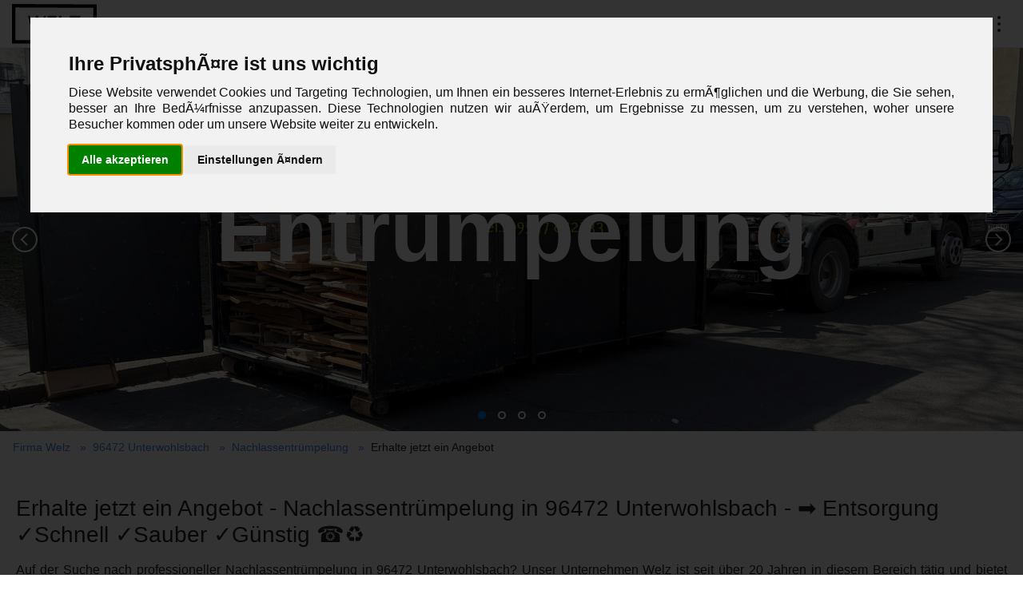

--- FILE ---
content_type: text/html
request_url: https://www.fa-welz.de/96472-unterwohlsbach/nachlassentruempelung
body_size: 10758
content:
<!doctype html><html lang="de"><head> <script>(function(w,d,s,l,i){w[l]=w[l]||[];w[l].push({'gtm.start': new Date().getTime(),event:'gtm.js'});var f=d.getElementsByTagName(s)[0], j=d.createElement(s),dl=l!='dataLayer'?'&l='+l:'';j.async=true;j.src= 'https://www.googletagmanager.com/gtm.js?id='+i+dl;f.parentNode.insertBefore(j,f); })(window,document,'script','dataLayer','GTM-T7FQPG9Z');</script>  <meta http-equiv="content-type" content="text/html; charset=utf-8"><meta name="viewport" content="width=device-width, initial-scale=1.0, maximum-scale=1.0, user-scalable=no, minimal-ui"><meta name="robots" content="INDEX,FOLLOW"><meta name="description" content="Auf der Suche nach professioneller Nachlassentrümpelung in 96472 Unterwohlsbach? Unser Unternehmen Welz ist seit über 20 Jahren in diesem Bereich tätig und bietet Ihnen eine umfassende Dienstleistung von der Planung bis zur besenreinen Übergabe. Wir schaffen Platz für Sie und übernehmen die Entrümpelung, Räumung und Entsorgung, sowie den Abbau und die Demontage von Möbeln, Gegenständen und Abfällen. Auch bei Renovierungs- und Reinigungsarbeiten können Sie auf unsere Erfahrung und Fachkompetenz vertrauen. Kontaktieren Sie uns für eine kostenlose Besichtigung und Beratung vor Ort."><meta name="author" content="Firma Welz"><meta name="publisher" content="Firma Welz"><meta name="copyright" content="Firma Welz"><meta name="expires" content=""><meta name="revisit-after" content="2 days"><title>Erhalte jetzt ein Angebot - Nachlassentrümpelung in 96472 Unterwohlsbach - ➡ Entsorgung ✓Schnell ✓Sauber ✓Günstig ☎♻</title><link rel="icon" type="image/png" href="/favicon.png"><meta name="mobile-web-app-capable" content="yes"><meta name="apple-mobile-web-app-title" content="yes"><meta name="keywords" content="Firma Welz,96472,Unterwohlsbach,Nachlassentrümpelung,Firma Welz, Angebot, Nachlassentruempelung, 96472 Unterwohlsbach, Preis-Leistungs-Verh&auml;ltnis, Qualit&auml;t, 1000, 25,beratung,entsorgung,entruempelung,kostenlose,besichtigung,sorgen,dafuer,gegenstaende,werden,recycling,professionelle,kellerraeumung,uebernehmen,komplette,muell,abtransport,bergabe,elektroschrott,sortierung,gegenstaenden,besenreine,kellers,dachbodens,planung,abmeldung,verwertung,verkauf,rechtsberatung,papier,daten,vernichtung,saubere,raeumung,aufbau,moebeln,schnelle,abbau"><meta name="author" content="Firma Welz"><meta name="robots" content="follow,index"><meta property="og:site_name" content="Doctawetu" ><meta property="og:title" content="Erhalte jetzt ein Angebot - Nachlassentrümpelung in 96472 Unterwohlsbach - ➡ Entsorgung ✓Schnell ✓Sauber ✓Günstig ☎♻" ><meta property="og:description" content="Auf der Suche nach professioneller Nachlassentrümpelung in 96472 Unterwohlsbach? Unser Unternehmen Welz ist seit über 20 Jahren in diesem Bereich tätig und bietet Ihnen eine umfassende Dienstleistung von der Planung bis zur besenreinen Übergabe. Wir schaffen Platz für Sie und übernehmen die Entrümpelung, Räumung und Entsorgung, sowie den Abbau und die Demontage von Möbeln, Gegenständen und Abfällen. Auch bei Renovierungs- und Reinigungsarbeiten können Sie auf unsere Erfahrung und Fachkompetenz vertrauen. Kontaktieren Sie uns für eine kostenlose Besichtigung und Beratung vor Ort." ><meta property="og:url" content="https://www.fa-welz.de" ><meta property="og:type" content="Website" ><meta property="og:image:secure_url" content="/favicon.png" ><meta property="og:image:type" content="image/jpeg"><meta property="og:image:width" content="300"><meta property="og:image:height" content="300"><meta property="og:local" content="de" ><meta name="twitter:card" content="summary" ><meta name="twitter:title" content="Erhalte jetzt ein Angebot - Nachlassentrümpelung in 96472 Unterwohlsbach - ➡ Entsorgung ✓Schnell ✓Sauber ✓Günstig ☎♻" ><meta name="twitter:description" content="Auf der Suche nach professioneller Nachlassentrümpelung in 96472 Unterwohlsbach? Unser Unternehmen Welz ist seit über 20 Jahren in diesem Bereich tätig und bietet Ihnen eine umfassende Dienstleistung von der Planung bis zur besenreinen Übergabe. Wir schaffen Platz für Sie und übernehmen die Entrümpelung, Räumung und Entsorgung, sowie den Abbau und die Demontage von Möbeln, Gegenständen und Abfällen. Auch bei Renovierungs- und Reinigungsarbeiten können Sie auf unsere Erfahrung und Fachkompetenz vertrauen. Kontaktieren Sie uns für eine kostenlose Besichtigung und Beratung vor Ort." ><meta name="twitter:url" content="https://www.fa-welz.de" ><meta name="twitter:image" content="/favicon.png" ><meta name="twitter:local" content="de" ><meta name="twitter:type" content="article" > <link rel="stylesheet" type="text/css" href="/public/css/ca02263595f2513b9285778ca9839ce8-bundle.css"></head><body itemscope itemtype="http://schema.org/WebPage"> <noscript><iframe src="https://www.googletagmanager.com/ns.html?id=GTM-T7FQPG9Z" height="0" width="0" style="display:none;visibility:hidden"></iframe></noscript>  <header class="okayNav-header" itemscope itemtype="http://schema.org/WPHeader"> <a class="okayNav-header__logo" href="/" title="Firma Welz"> <span class="logo"> <svg height="50px" viewBox="0 0 51.388176 24.143095" xmlns="http://www.w3.org/2000/svg"> <g transform="translate(134.90206,-123.9577)"> <g aria-label="Firma Welz" style="font-size:12.7px;fill='currentColor';line-height:1.25;font-family:'Lucida Sans';-inkscape-font-specification:'Lucida Sans';stroke-width:0.264583"/> <g transform="matrix(0.98824883,0,0,1,-0.98138613,0)"> <path style="fill-rule:evenodd;stroke-width:0.396605;fill='currentColor'" d="m -148.5386,-133.41386 h 2.10097 v 47.797882 h -2.10097 z m 21.79766,0 h 2.10098 v 47.797882 h -2.10098 z m 2.10097,47.79788 0.0108,2.101006 h -23.89863 l -0.0108,-2.101006 z m -0.0107,-49.8989 0.0107,2.10101 h -23.89863 l -0.0107,-2.10101 z m -16.17424,35.20966 h 1.0418 l 7.18786,4.988613 -0.0239,-4.681143 h 0.97359 l 0.032,6.262442 h -0.97359 l -7.18786,-4.988619 0.0255,4.988619 h -1.0418 z m -0.032,-6.2499 h 9.17774 l 0.007,1.31775 h -8.20415 l 0.0214,4.17915 h -0.97359 z m -0.0356,-6.96524 h 9.17774 l 0.0265,5.18942 h -0.97359 l -0.0198,-3.87167 h -2.94555 l 0.0166,3.24417 h -0.96118 l -0.0166,-3.24417 h -3.32383 l 0.0212,4.1415 h -0.97359 z m -0.0501,-9.78899 9.16552,-2.39076 0.006,1.26754 -7.23945,1.90133 7.25812,1.75071 0.006,1.26756 -7.14147,1.65659 7.16041,2.04565 0.005,1.07302 -9.19105,-2.60411 -0.007,-1.31148 7.06717,-1.63777 -7.0843,-1.71307 z" transform="matrix(0,-1,0.99998693,0.00511363,0,0)"/> </g> </g> </svg> </span> </a> <nav itemscope itemtype="http://schema.org/SiteNavigationElement" id="nav-main" class="okayNav"> <ul> <li> <a itemprop="url" href="/kontakt" title="Kontakt"><span itemprop="name">Kontakt</span></a> </li> <li> <a itemprop="url" href="/bewertungen" title="Unsere Bewertungen"><span itemprop="name">Unsere Bewertungen</span></a> </li> <li> <a itemprop="url" href="/dienstleistungen" title="Wähle eine Dienstleistung aus"><span itemprop="name">Wähle eine Dienstleistung aus</span></a> </li> <li> <a itemprop="url" href="/staedte" title="Wähle eine Stadt aus"><span itemprop="name">Wähle eine Stadt aus</span></a> </li> <li> <a itemprop="url" href="/angebot-in-30-sekunden" title="Angebot in 30 Sekunden"><span itemprop="name">Angebot in 30 Sekunden</span></a> </li> <li> <a itemprop="url" href="/galerie" title="Galerie"><span itemprop="name">Galerie</span></a> </li> <li> <a itemprop="url" href="/wie-laeuft-eine-entruempelung-ab" title="Wie läuft eine Entrümpelung ab?"><span itemprop="name">Wie läuft eine Entrümpelung ab?</span></a> </li> <li> <a itemprop="url" href="/wie-laufen-baggerarbeiten-ab" title="Wie laufen Baggerarbeiten ab?"><span itemprop="name">Wie laufen Baggerarbeiten ab?</span></a> </li> <li> <a itemprop="url" href="/10-gruende-warum-sie-uns-beauftragen-sollten" title="10 Gründe, warum Sie uns beauftragen sollten"><span itemprop="name">10 Gründe, warum Sie uns beauftragen sollten</span></a> </li> <li><a itemprop="url" href="/auth/login" title="Der Welz Song "><span itemprop="name">Anmelden</span></a></li> </ul> </nav> </header> <section id="banner"> <div class="slice-slider slice-banner-md slice-stage-stretch slice-arrows-hide-inactive" data-slice-slider="dragSlide:false;dragToSlide:true;speed:0;arrows;arrowsLayer:1;navClass:st-arrows-over st-dots-over;dots;dotsLayer:1;theme:circle;autoplay;loop;"> <div class="position-relative h-100 w-100"> <div data-slice-static="position:absolute;width:100%;height:100%;top:0;left:0;background:#eeeeee;opacity:0;" data-slice-animate="duration:500;opacity:1;" data-slice-show="duration:1000;class:animate__jackInTheBox;" data-slice-hide="delay:800;class:animate__zoomOut;"></div> <img class="lazy-load" src="/image/b/208/nachlassentruempelung-96472-unterwohlsbach-firma-welz.jpeg" alt="Nachlassentrümpelung 96472 Unterwohlsbach Firma Welz" data-slice-static="position:absolute;right:0;bottom:0;width:100%;min-height:100%;opacity:0;vertical-align: middle; object-fit:cover;object-position: center;" data-slice-static-620="width:40%;" data-slice-animate="duration:100;opacity:1;" data-slice-show="delay:100;class:animate__fadeInRight;" data-slice-hide="class:animate__fadeOutLeftBig;" loading="lazy" title="Nachlassentrümpelung 96472 Unterwohlsbach Firma Welz"> <div data-slice-static="position:absolute;top:55%;left:0;margin-top:-1em;width:100%;text-align:center;font-size:8.5vw;" data-slice-static-620="top:50%;" data-slice-static-760="font-size:5.5vw;" data-slice-static-1740="font-size:78px;"> <div data-slice-static="font-weight:900;color:#ffffff;line-height:150px;"> <span data-slice-static="opacity:0;display:inline-block;line-height:150px;" data-slice-animate="duration:1000;opacity:1;" data-slice-show="delay:1600;class:animate__bounceIn;" data-slice-hide="class:animate__rotateOutUpLeft;">Entrümpelung</span> </div> <div data-slice-static="font-weight:500;font-size:30%;color:#ffffff;"> <span data-slice-static="opacity:0;display:inline-block;" data-slice-animate="duration:1000;opacity:1;" data-slice-show="delay:2600;class:animate__fadeInUp;" data-slice-hide="class:animate__rotateOutUpLeft;">Effiziente Beseitigung von Unrat aus Keller, Dachboden oder Gewerberäumen.</span> </div> </div> </div> <div class="position-relative h-100 w-100"> <div data-slice-static="position:absolute;width:100%;height:100%;top:0;left:0;background:#eeeeee;opacity:0;" data-slice-animate="duration:500;opacity:1;" data-slice-show="duration:1000;class:animate__jackInTheBox;" data-slice-hide="delay:800;class:animate__zoomOut;"></div> <img class="lazy-load" src="/image/b/210/nachlassentruempelung-96472-unterwohlsbach-firma-welz.jpeg" alt="Nachlassentrümpelung 96472 Unterwohlsbach Firma Welz" data-slice-static="position:absolute;right:0;bottom:0;width:100%;min-height:100%;opacity:0;vertical-align: middle; object-fit:cover;object-position: center;" data-slice-static-620="width:40%;" data-slice-animate="duration:100;opacity:1;" data-slice-show="delay:100;class:animate__fadeInRight;" data-slice-hide="class:animate__fadeOutLeftBig;" loading="lazy" title="Nachlassentrümpelung 96472 Unterwohlsbach Firma Welz"> <div data-slice-static="position:absolute;top:55%;left:0;margin-top:-1em;width:100%;text-align:center;font-size:8.5vw;" data-slice-static-620="top:50%;" data-slice-static-760="font-size:5.5vw;" data-slice-static-1740="font-size:78px;"> <div data-slice-static="font-weight:900;color:#ffffff;line-height:150px;"> <span data-slice-static="opacity:0;display:inline-block;line-height:150px;" data-slice-animate="duration:1000;opacity:1;" data-slice-show="delay:1600;class:animate__bounceIn;" data-slice-hide="class:animate__rotateOutUpLeft;">Haushaltsauflösung</span> </div> <div data-slice-static="font-weight:500;font-size:30%;color:#ffffff;"> <span data-slice-static="opacity:0;display:inline-block;" data-slice-animate="duration:1000;opacity:1;" data-slice-show="delay:2600;class:animate__fadeInUp;" data-slice-hide="class:animate__rotateOutUpLeft;">Gründliche Räumung und Reinigung von Immobilien bei Haushaltsauflösungen.</span> </div> </div> </div> <div class="position-relative h-100 w-100"> <div data-slice-static="position:absolute;width:100%;height:100%;top:0;left:0;background:#eeeeee;opacity:0;" data-slice-animate="duration:500;opacity:1;" data-slice-show="duration:1000;class:animate__jackInTheBox;" data-slice-hide="delay:800;class:animate__zoomOut;"></div> <img class="lazy-load" src="/image/b/195/nachlassentruempelung-96472-unterwohlsbach-firma-welz.jpg" alt="Nachlassentrümpelung 96472 Unterwohlsbach Firma Welz" data-slice-static="position:absolute;right:0;bottom:0;width:100%;min-height:100%;opacity:0;vertical-align: middle; object-fit:cover;object-position: center;" data-slice-static-620="width:40%;" data-slice-animate="duration:100;opacity:1;" data-slice-show="delay:100;class:animate__fadeInRight;" data-slice-hide="class:animate__fadeOutLeftBig;" loading="lazy" title="Nachlassentrümpelung 96472 Unterwohlsbach Firma Welz"> <div data-slice-static="position:absolute;top:55%;left:0;margin-top:-1em;width:100%;text-align:center;font-size:8.5vw;" data-slice-static-620="top:50%;" data-slice-static-760="font-size:5.5vw;" data-slice-static-1740="font-size:78px;"> <div data-slice-static="font-weight:900;color:#ffffff;line-height:150px;"> <span data-slice-static="opacity:0;display:inline-block;line-height:150px;" data-slice-animate="duration:1000;opacity:1;" data-slice-show="delay:1600;class:animate__bounceIn;" data-slice-hide="class:animate__rotateOutUpLeft;">Firmenauflösung</span> </div> <div data-slice-static="font-weight:500;font-size:30%;color:#ffffff;"> <span data-slice-static="opacity:0;display:inline-block;" data-slice-animate="duration:1000;opacity:1;" data-slice-show="delay:2600;class:animate__fadeInUp;" data-slice-hide="class:animate__rotateOutUpLeft;">Umfangreiche Dienstleistungen bei der Auflösung von Unternehmen.</span> </div> </div> </div> <div class="position-relative h-100 w-100"> <div data-slice-static="position:absolute;width:100%;height:100%;top:0;left:0;background:#eeeeee;opacity:0;" data-slice-animate="duration:500;opacity:1;" data-slice-show="duration:1000;class:animate__jackInTheBox;" data-slice-hide="delay:800;class:animate__zoomOut;"></div> <img class="lazy-load" src="/image/b/197/nachlassentruempelung-96472-unterwohlsbach-firma-welz.jpg" alt="Nachlassentrümpelung 96472 Unterwohlsbach Firma Welz" data-slice-static="position:absolute;right:0;bottom:0;width:100%;min-height:100%;opacity:0;vertical-align: middle; object-fit:cover;object-position: center;" data-slice-static-620="width:40%;" data-slice-animate="duration:100;opacity:1;" data-slice-show="delay:100;class:animate__fadeInRight;" data-slice-hide="class:animate__fadeOutLeftBig;" loading="lazy" title="Nachlassentrümpelung 96472 Unterwohlsbach Firma Welz"> <div data-slice-static="position:absolute;top:55%;left:0;margin-top:-1em;width:100%;text-align:center;font-size:8.5vw;" data-slice-static-620="top:50%;" data-slice-static-760="font-size:5.5vw;" data-slice-static-1740="font-size:78px;"> <div data-slice-static="font-weight:900;color:#ffffff;line-height:150px;"> <span data-slice-static="opacity:0;display:inline-block;line-height:150px;" data-slice-animate="duration:1000;opacity:1;" data-slice-show="delay:1600;class:animate__bounceIn;" data-slice-hide="class:animate__rotateOutUpLeft;">Garagen Entrümpelung</span> </div> <div data-slice-static="font-weight:500;font-size:30%;color:#ffffff;"> <span data-slice-static="opacity:0;display:inline-block;" data-slice-animate="duration:1000;opacity:1;" data-slice-show="delay:2600;class:animate__fadeInUp;" data-slice-hide="class:animate__rotateOutUpLeft;">Gründliche Entrümpelung und Reinigung von Garagen.</span> </div> </div> </div> </div> </section> <section id="breadcrumb"> <ul itemscope itemtype="http://schema.org/BreadcrumbList"> <li itemprop="itemListElement" itemscope itemtype="http://schema.org/ListItem"><a itemprop="item" href="/" title="Firma Welz"><span itemprop="name">Firma Welz</span></a> <meta itemprop="position" content="0"> </li> <li itemprop="itemListElement" itemscope itemtype="http://schema.org/ListItem"><a itemprop="item" href="/96472-unterwohlsbach" title="96472 Unterwohlsbach"><span itemprop="name">96472 Unterwohlsbach</span></a> <meta itemprop="position" content="1"> </li> <li itemprop="itemListElement" itemscope itemtype="http://schema.org/ListItem"><a itemprop="item" href="/nachlassentruempelung" title="Nachlassentrümpelung"><span itemprop="name">Nachlassentrümpelung</span></a> <meta itemprop="position" content="2"> </li> <li itemprop="itemListElement" itemscope itemtype="http://schema.org/ListItem"><span itemprop="name">Erhalte jetzt ein Angebot</span> <meta itemprop="position" content="3"> </li> </ul> </section> <main itemscope itemprop="mainContentOfPage"> <section> <div class="inner"> <h1>Erhalte jetzt ein Angebot - Nachlassentrümpelung in 96472 Unterwohlsbach - ➡ Entsorgung ✓Schnell ✓Sauber ✓Günstig ☎♻</h1> <p>Auf der Suche nach professioneller Nachlassentrümpelung in 96472 Unterwohlsbach? Unser Unternehmen Welz ist seit über 20 Jahren in diesem Bereich tätig und bietet Ihnen eine umfassende Dienstleistung von der Planung bis zur besenreinen Übergabe. Wir schaffen Platz für Sie und übernehmen die Entrümpelung, Räumung und Entsorgung, sowie den Abbau und die Demontage von Möbeln, Gegenständen und Abfällen. Auch bei Renovierungs- und Reinigungsarbeiten können Sie auf unsere Erfahrung und Fachkompetenz vertrauen. Kontaktieren Sie uns für eine kostenlose Besichtigung und Beratung vor Ort.</p> <div class="grid l5"> <div class="item" style="font-size: 24px; text-align: center; white-space: nowrap; line-height: 36px;"><i class="fas fa-envelope"></i> <a href="mailto:info@fa-welz.de <<< BITTE KONTAKTFORMULAR VERWENDEN ! " title="info@fa-welz.de <<< BITTE KONTAKTFORMULAR VERWENDEN ! ">info@fa-welz.de <<< BITTE KONTAKTFORMULAR VERWENDEN ! </a></div> <div class="item" style="font-size: 24px; text-align: center; white-space: nowrap; line-height: 36px;"><i class="fas fa-phone"></i> <a href="tel:09547872733" title="09547 872733">09547 872733</a></div> <div class="item" style="font-size: 18px; text-align: center; line-height: 18px;"><i class="fas fa-store"></i> Von 08 - 22 Uhr heute geöffnet</div> <div class="item" style="font-size: 18px; text-align: center; line-height: 18px;"><i class="fas fa-map-marker-alt"></i> <a target="_blank" href="https://goo.gl/maps/prWzEKBuYArXBNQk8" title="Marktplatz 11, 96179 Rattelsdorf">Marktplatz 11, 96179 Rattelsdorf</a></div> <div class="item" style="font-size: 18px; text-align: center; white-space: nowrap; line-height: 36px;"><a class="button" style="background: #ff7200!important;" href="/angebot-in-30-sekunden" title="Angebot in 30 Sekunden"><i class="fas fa-arrow-right"></i> Angebot einholen</a></div> </div> </div></section> <section class="text"> <div class="inner"> <div class="grid l3"><div class="item"><img alt="Nachlassentrümpelung 96472 Unterwohlsbach Firma Welz" src="/image/s/136/nachlassentruempelung-96472-unterwohlsbach-firma-welz.jpeg" title="Nachlassentrümpelung 96472 Unterwohlsbach Firma Welz" class="lazy-load" loading="lazy"><h3 style="text-align: center;"><strong>Allumfassende Nachlassentrümpelung in 96472 Unterwohlsbach</strong></h3><br>Wir sind Ihr zuverlässiger Ansprechpartner in 96472 Unterwohlsbach wenn es darum geht, eine Nachlassentrümpelung durchzuführen. Von der Planung über die Räumung bis hin zur Entsorgung übernehmen wir sämtliche Schritte.<ul><li>Besichtigung und Beratung vor Ort</li><li>Entrümpelung von privaten und gewerblichen Räumen</li><li>Entsorgung von Müll, Sperrgut, Elektroschrott und mehr</li><li>Reinigung von Räumen und fachgerechte Übergabe</li></ul></div><div class="item"><img alt="Nachlassentrümpelung 96472 Unterwohlsbach Firma Welz" src="/image/s/64/nachlassentruempelung-96472-unterwohlsbach-firma-welz.jpeg" title="Nachlassentrümpelung 96472 Unterwohlsbach Firma Welz" class="lazy-load" loading="lazy"><h3 style="text-align: center;"><strong>Rückbau und Demontage in 96472 Unterwohlsbach</strong></h3><br>Bei einer Nachlassentrümpelung fallen oft Rückbauarbeiten an. Wir übernehmen das Demontieren von Möbeln, Einrichtungsgegenständen und weiteren Elementen, um Platz zu schaffen und eine umweltgerechte Entsorgung zu gewährleisten.<ul><li>Abbau von Einbauküchen und Sanitäranlagen</li><li>Demontage von Lampen, Teppichböden und Fliesen</li><li>Fachgerechte Entsorgung von Materialien aller Art</li></ul></div><div class="item"><img alt="Nachlassentrümpelung 96472 Unterwohlsbach Firma Welz" src="/image/s/134/nachlassentruempelung-96472-unterwohlsbach-firma-welz.jpeg" title="Nachlassentrümpelung 96472 Unterwohlsbach Firma Welz" class="lazy-load" loading="lazy"><h3 style="text-align: center;"><strong>Komplettservice: Renovierung und Reinigung in 96472 Unterwohlsbach</strong></h3><br>Eine Nachlassentrümpelung bedeutet oft auch das Entfernen von Tapeten, das Verschließen von Bohrlöchern und weitere Renovierungsarbeiten. Unser Service in 96472 Unterwohlsbach umfasst auch diese Arbeiten sowie eine gründliche Reinigung der betroffenen Räumlichkeiten.<ul><li>Entkernung von Wänden und Böden</li><li>Einbau von neuen Sanitäranlagen und Küchen</li><li>Aufbereitung von Böden und Wänden durch Malerarbeiten</li><li>Grundreinigung und Desinfektion bei Bedarf</li></ul></div></div> </div> </section> <section class="offer"> <div class="inner"> <form action="/user/request/cost/send" method="post"> <div class="form white"> <div class="header"> <h2>Angebot in 30 Sekunden</h2><br> </div> <div class="content"> <b>Worum geht es?</b> <br> <select name="subject" style="background-color: #f9f9f9; border: 1px solid #ccc; padding: 10px; width: 100%; box-sizing: border-box; border-radius: 4px; font-size: 16px;"> <option>Haus oder Wohnungsauflösung</option> <option>Baudienstleistung</option> <option>Ankauf</option> <option>Sontiges</option> </select><br><br> <table class="contact"> <tr> <td> <b>Vor- und Nachname</b> <br> <input type="text" name="name" maxlength="128" required style="background-color: #f9f9f9; border: 1px solid #ccc; padding: 10px; width: 100%; box-sizing: border-box; border-radius: 4px; font-size: 16px;"> </td> <td> <b>Straße und Nr.</b> <br> <input type="text" name="adress" maxlength="128" required style="background-color: #f9f9f9; border: 1px solid #ccc; padding: 10px; width: 100%; box-sizing: border-box; border-radius: 4px; font-size: 16px;"> </td> </tr> <tr> <td> <b>PLZ</b> <br> <input type="text" name="postcode" maxlength="5" required style="background-color: #f9f9f9; border: 1px solid #ccc; padding: 10px; width: 100%; box-sizing: border-box; border-radius: 4px; font-size: 16px;"> </td> <td> <b>Ort</b> <br> <input type="text" name="city" maxlength="64" required style="background-color: #f9f9f9; border: 1px solid #ccc; padding: 10px; width: 100%; box-sizing: border-box; border-radius: 4px; font-size: 16px;"> </td> </tr> <tr> <td> <b>Telefonnummer</b> <br> <input type="text" name="phone" maxlength="32" required style="background-color: #f9f9f9; border: 1px solid #ccc; padding: 10px; width: 100%; box-sizing: border-box; border-radius: 4px; font-size: 16px;"> </td> <td> <b>E-Mail-Adresse</b> <br> <input type="email" name="email" maxlength="128" required style="background-color: #f9f9f9; border: 1px solid #ccc; padding: 10px; width: 100%; box-sizing: border-box; border-radius: 4px; font-size: 16px;" onfocus="this.style.backgroundColor='#f9f9f9';"> </td> </tr> </table> <b>Zusätzliche Anmerkungen</b> <textarea rows="5" name="message" placeholder="Ihre zusätzlichen Anmerkungen..." maxlength="1040" style="background-color: #f9f9f9; border: 1px solid #ccc; padding: 10px; width: 100%; box-sizing: border-box; border-radius: 4px; font-size: 16px;"></textarea><br>  <div class="captcha-container"> <b>Sicherheitscode:</b> <span class="captcha-box">8038</span> <span class="captcha-hint">- Geben Sie den 4-stelligen Code ins untere Feld ein.</span> </div> <input type="text" name="captcha_code" maxlength="4" required style="background-color: #f9f9f9; border: 1px solid #ccc; padding: 10px; width: 100px; box-sizing: border-box; border-radius: 4px; font-size: 16px; text-align: center;"> </div> <div class="footer"> <span class="muted">Mit Klick auf "Jetzt Ihr Angebot ermitteln" stimmen Sie der <a href="/privacy" title="Datenschutzerklärung">Datenschutzerklärung</a> und den <a href="/terms" title="AGB">AGB</a> zu.</span> <br> <span class="success">✔ Ihre Anfrage ist kostenlos und unverbindlich</span> <br><br> <input type="submit" value="Jetzt Ihr Angebot ermitteln" style="padding: 10px 20px; font-size: 18px; background-color: #007bff; color: white; border: none; border-radius: 5px; cursor: pointer;"> </div> </div> </form> </div></section> <section class="text"> <div class="inner"> <h2 class="decorated"><span>Entrümpelung von Wohnräumen</span></h2> <div class="grid l3"><div class="item"><img alt="Nachlassentrümpelung 96472 Unterwohlsbach Firma Welz" src="/image/s/119/nachlassentruempelung-96472-unterwohlsbach-firma-welz.jpeg" title="Nachlassentrümpelung 96472 Unterwohlsbach Firma Welz" class="lazy-load" loading="lazy"><br><h3 style="text-align: center;"><strong>Kostenlose Besichtigung und Beratung</strong></h3><br><p>Wir bieten unseren Kunden eine kostenlose Besichtigung und Beratung an, um eine maßgeschneiderte Lösung für ihre Entrümpelungsbedürfnisse zu finden.</p><ul><li>Individuelle Planung und Strategie</li><li>Fachmännische Beratung und Tipps</li><li>Transparente und faire Preisgestaltung</li></ul></div><div class="item"><img alt="Nachlassentrümpelung 96472 Unterwohlsbach Firma Welz" src="/image/s/145/nachlassentruempelung-96472-unterwohlsbach-firma-welz.jpeg" title="Nachlassentrümpelung 96472 Unterwohlsbach Firma Welz" class="lazy-load" loading="lazy"><br><h3 style="text-align: center;"><strong>Nachhaltige Entsorgung</strong></h3><br><p>Wir legen großen Wert auf eine umweltfreundliche Entsorgung und sorgen dafür, dass alle Gegenstände und Materialien sachgemäß recycelt oder entsorgt werden.</p><ul><li>Fachgerechte Trennung und Sortierung</li><li>Umweltschonendes Recycling und Entsorgung</li><li>Nachhaltiger Umgang mit Ressourcen</li></ul></div><div class="item"><img alt="Nachlassentrümpelung 96472 Unterwohlsbach Firma Welz" src="/image/s/79/nachlassentruempelung-96472-unterwohlsbach-firma-welz.jpeg" title="Nachlassentrümpelung 96472 Unterwohlsbach Firma Welz" class="lazy-load" loading="lazy"><br><h3 style="text-align: center;"><strong>Entrümpelung und Recycling</strong></h3><br><p>Wir übernehmen die professionelle Entrümpelung von Wohnräumen und sorgen dafür, dass alle noch brauchbaren Gegenstände und Möbel einem lokalen Recyclingprogramm zugeführt werden.</p><ul><li>Schnelle und effektive Entrümpelung</li><li>Professionelle Demontage und Rückbau</li><li>Nachhaltiges und soziales Engagement</li></ul></div></div> </div> </section> <section class="faq"> <div class="inner"> <h2 class="decorated"><span>Häufige Kundenfragen</span></h2> <div class="grid l2"> <div class="item container"> <div class="faq-c"> <div class="faq-q"><span class="faq-t">+</span>Warum sollte ich eine Entrümpelung in Auftrag geben? </div> <div class="faq-a"><p><p>Eine Entr&uuml;mpelung schafft Platz und Ordnung und erh&ouml;ht die Wohnqualit&auml;t.</p></p></div> </div> </div> <div class="item container"> <div class="faq-c"> <div class="faq-q"><span class="faq-t">+</span>Wie lange dauert eine Entrümpelung? </div> <div class="faq-a"><p><p>Die Dauer einer Entr&uuml;mpelung ist von verschiedenen Faktoren abh&auml;ngig wie z.B. Gr&ouml;&szlig;e des Objekts, Art des M&uuml;lls und Umfang der Arbeiten.</p></p></div> </div> </div> <div class="item container"> <div class="faq-c"> <div class="faq-q"><span class="faq-t">+</span>In welchen Räumen ist eine Entrümpelung möglich? </div> <div class="faq-a"><p><p>Eine Entr&uuml;mpelung ist in allen Wohnr&auml;umen wie z.B. Wohnzimmer, Schlafzimmer, K&uuml;che sowie in Kellern, Dachb&ouml;den und Garagen m&ouml;glich.</p></p></div> </div> </div> <div class="item container"> <div class="faq-c"> <div class="faq-q"><span class="faq-t">+</span>Müssen alle Gegenstände bei einer Entrümpelung entsorgt werden? </div> <div class="faq-a"><p><p>Nein, nicht alle Gegenst&auml;nde m&uuml;ssen entsorgt werden. Es k&ouml;nnen auch wertvolle oder sentimentale Gegenst&auml;nde auf Wunsch aufbewahrt oder an gemeinn&uuml;tzige Organisationen gespendet werden.</p></p></div> </div> </div> <div class="item container"> <div class="faq-c"> <div class="faq-q"><span class="faq-t">+</span>Welche Kosten kommen bei einer Entrümpelung auf mich zu? </div> <div class="faq-a"><p><p>Die Kosten f&uuml;r eine Entr&uuml;mpelung sind individuell und h&auml;ngen von verschiedenen Faktoren wie der Gr&ouml;&szlig;e des Objekts, der Menge des M&uuml;lls und dem Umfang der Arbeiten ab.</p></p></div> </div> </div> <div class="item container"> <div class="faq-c"> <div class="faq-q"><span class="faq-t">+</span>Wie erfolgt die Entsorgung des Mülls? </div> <div class="faq-a"><p><p>Die Entsorgung des M&uuml;lls erfolgt fachgerecht und umweltfreundlich. Wir trennen und sortieren den M&uuml;ll nach Materialien und entsorgen ihn entsprechend.</p></p></div> </div> </div> <div class="item container"> <div class="faq-c"> <div class="faq-q"><span class="faq-t">+</span>Muss ich bei der Entrümpelung anwesend sein? </div> <div class="faq-a"><p><p>Nein, Sie m&uuml;ssen bei der Entr&uuml;mpelung nicht anwesend sein. Wir k&ouml;nnen die Arbeiten auch in Ihrer Abwesenheit durchf&uuml;hren.</p></p></div> </div> </div> <div class="item container"> <div class="faq-c"> <div class="faq-q"><span class="faq-t">+</span>Bieten Sie auch eine Reinigung nach der Entrümpelung an? </div> <div class="faq-a"><p><p>Ja, wir bieten auch eine Reinigung nach der Entr&uuml;mpelung an. So hinterlassen wir Ihre R&auml;umlichkeiten sauber und ordentlich.</p></p></div> </div> </div> <div class="item container"> <div class="faq-c"> <div class="faq-q"><span class="faq-t">+</span>Sind Sie auch am Wochenende oder Feiertagen für eine Entrümpelung verfügbar? </div> <div class="faq-a"><p><p>Ja, wir sind auch am Wochenende und an Feiertagen f&uuml;r eine Entr&uuml;mpelung verf&uuml;gbar.</p></p></div> </div> </div> <div class="item container"> <div class="faq-c"> <div class="faq-q"><span class="faq-t">+</span>Wie kann ich eine Entrümpelung bei Ihnen beauftragen? </div> <div class="faq-a"><p><p>Sie k&ouml;nnen uns telefonisch oder per E-Mail kontaktieren und ein unverbindliches Angebot f&uuml;r Ihre Entr&uuml;mpelung anfordern.</p></p></div> </div> </div> </div> </div></section> <section class="text"> <div class="inner"> <h2 class="decorated"><span>Räumung von Dachböden und Kellern</span></h2> <div class="grid l3"><div class="item"><img alt="Nachlassentrümpelung 96472 Unterwohlsbach Firma Welz" src="/image/s/109/nachlassentruempelung-96472-unterwohlsbach-firma-welz.jpeg" title="Nachlassentrümpelung 96472 Unterwohlsbach Firma Welz" class="lazy-load" loading="lazy"><br><h3 style="text-align: center;"><strong>Kellerräumung &amp; Entsorgung</strong></h3><br><p>Wir übernehmen die komplette Kellerräumung und entsorgen unbrauchbare Gegenstände, Elektroschrott oder Müll fachgerecht.</p><ul><li>Kostenlose Besichtigung &amp; Beratung</li><li>Sortierung &amp; Abtransport von Gegenständen</li><li>Recycling von Elektroschrott &amp; Müll</li><li>Besenreine Übergabe des Kellers</li></ul></div><div class="item"><img alt="Nachlassentrümpelung 96472 Unterwohlsbach Firma Welz" src="/image/s/86/nachlassentruempelung-96472-unterwohlsbach-firma-welz.jpeg" title="Nachlassentrümpelung 96472 Unterwohlsbach Firma Welz" class="lazy-load" loading="lazy"><br><h3 style="text-align: center;"><strong>Entrümpelung von Dachböden</strong></h3><br><p>Mit uns wird die Entrümpelung des Dachbodens schnell, einfach und stressfrei. Wir übernehmen die komplette Planung und Durchführung.</p><ul><li>Kostenlose Besichtigung &amp; Beratung</li><li>Sicherung &amp; Abtransport von Wertgegenständen</li><li>Sortierung &amp; Entsorgung von unbrauchbaren Gegenständen</li><li>Besenreine Übergabe des Dachbodens</li></ul></div><div class="item"><img alt="Nachlassentrümpelung 96472 Unterwohlsbach Firma Welz" src="/image/s/85/nachlassentruempelung-96472-unterwohlsbach-firma-welz.jpeg" title="Nachlassentrümpelung 96472 Unterwohlsbach Firma Welz" class="lazy-load" loading="lazy"><br><h3 style="text-align: center;"><strong>Komplette Kellerräumung</strong></h3><br><p>Wir übernehmen die Kellerräumung von A bis Z. Von der Planung bis zur besenreinen Übergabe des Kellers an unsere Kunden.</p><ul><li>Kostenlose Besichtigung &amp; Beratung</li><li>Schalldämmung von Lüftungsanlagen</li><li>Abtransport von Sperrmüll &amp; Müll</li><li>Ersatz von defekten Kellerregalen</li></ul></div></div> </div> </section> <section class="gallery"> <div class="inner"> <h2 class="decorated"><span>Haushaltsauflösung</span></h2> <div class="owl-carousel owl-theme"> <div class="gallery item"> <a href="/image/s/93/nachlassentruempelung-96472-unterwohlsbach-haushaltsaufloesung-firma-welz.jpeg" title="image-93" target="_blank"><img class="image lazy-load" src="/image/s/93/nachlassentruempelung-96472-unterwohlsbach-haushaltsaufloesung-firma-welz.jpeg" alt="Nachlassentrümpelung 96472 Unterwohlsbach Haushaltsauflösung Firma Welz" title="Nachlassentrümpelung 96472 Unterwohlsbach Haushaltsauflösung Firma Welz" loading="lazy"></a> </div> <div class="gallery item"> <a href="/image/s/91/nachlassentruempelung-96472-unterwohlsbach-haushaltsaufloesung-firma-welz.jpeg" title="image-91" target="_blank"><img class="image lazy-load" src="/image/s/91/nachlassentruempelung-96472-unterwohlsbach-haushaltsaufloesung-firma-welz.jpeg" alt="Nachlassentrümpelung 96472 Unterwohlsbach Haushaltsauflösung Firma Welz" title="Nachlassentrümpelung 96472 Unterwohlsbach Haushaltsauflösung Firma Welz" loading="lazy"></a> </div> <div class="gallery item"> <a href="/image/s/78/nachlassentruempelung-96472-unterwohlsbach-haushaltsaufloesung-firma-welz.jpeg" title="image-78" target="_blank"><img class="image lazy-load" src="/image/s/78/nachlassentruempelung-96472-unterwohlsbach-haushaltsaufloesung-firma-welz.jpeg" alt="Nachlassentrümpelung 96472 Unterwohlsbach Haushaltsauflösung Firma Welz" title="Nachlassentrümpelung 96472 Unterwohlsbach Haushaltsauflösung Firma Welz" loading="lazy"></a> </div> <div class="gallery item"> <a href="/image/s/87/nachlassentruempelung-96472-unterwohlsbach-haushaltsaufloesung-firma-welz.jpeg" title="image-87" target="_blank"><img class="image lazy-load" src="/image/s/87/nachlassentruempelung-96472-unterwohlsbach-haushaltsaufloesung-firma-welz.jpeg" alt="Nachlassentrümpelung 96472 Unterwohlsbach Haushaltsauflösung Firma Welz" title="Nachlassentrümpelung 96472 Unterwohlsbach Haushaltsauflösung Firma Welz" loading="lazy"></a> </div> <div class="gallery item"> <a href="/image/s/70/nachlassentruempelung-96472-unterwohlsbach-haushaltsaufloesung-firma-welz.jpeg" title="image-70" target="_blank"><img class="image lazy-load" src="/image/s/70/nachlassentruempelung-96472-unterwohlsbach-haushaltsaufloesung-firma-welz.jpeg" alt="Nachlassentrümpelung 96472 Unterwohlsbach Haushaltsauflösung Firma Welz" title="Nachlassentrümpelung 96472 Unterwohlsbach Haushaltsauflösung Firma Welz" loading="lazy"></a> </div> <div class="gallery item"> <a href="/image/s/84/nachlassentruempelung-96472-unterwohlsbach-haushaltsaufloesung-firma-welz.jpeg" title="image-84" target="_blank"><img class="image lazy-load" src="/image/s/84/nachlassentruempelung-96472-unterwohlsbach-haushaltsaufloesung-firma-welz.jpeg" alt="Nachlassentrümpelung 96472 Unterwohlsbach Haushaltsauflösung Firma Welz" title="Nachlassentrümpelung 96472 Unterwohlsbach Haushaltsauflösung Firma Welz" loading="lazy"></a> </div> <div class="gallery item"> <a href="/image/s/47/nachlassentruempelung-96472-unterwohlsbach-haushaltsaufloesung-firma-welz.jpeg" title="image-47" target="_blank"><img class="image lazy-load" src="/image/s/47/nachlassentruempelung-96472-unterwohlsbach-haushaltsaufloesung-firma-welz.jpeg" alt="Nachlassentrümpelung 96472 Unterwohlsbach Haushaltsauflösung Firma Welz" title="Nachlassentrümpelung 96472 Unterwohlsbach Haushaltsauflösung Firma Welz" loading="lazy"></a> </div> <div class="gallery item"> <a href="/image/s/58/nachlassentruempelung-96472-unterwohlsbach-haushaltsaufloesung-firma-welz.jpeg" title="image-58" target="_blank"><img class="image lazy-load" src="/image/s/58/nachlassentruempelung-96472-unterwohlsbach-haushaltsaufloesung-firma-welz.jpeg" alt="Nachlassentrümpelung 96472 Unterwohlsbach Haushaltsauflösung Firma Welz" title="Nachlassentrümpelung 96472 Unterwohlsbach Haushaltsauflösung Firma Welz" loading="lazy"></a> </div> <div class="gallery item"> <a href="/image/s/75/nachlassentruempelung-96472-unterwohlsbach-haushaltsaufloesung-firma-welz.jpeg" title="image-75" target="_blank"><img class="image lazy-load" src="/image/s/75/nachlassentruempelung-96472-unterwohlsbach-haushaltsaufloesung-firma-welz.jpeg" alt="Nachlassentrümpelung 96472 Unterwohlsbach Haushaltsauflösung Firma Welz" title="Nachlassentrümpelung 96472 Unterwohlsbach Haushaltsauflösung Firma Welz" loading="lazy"></a> </div> <div class="gallery item"> <a href="/image/s/64/nachlassentruempelung-96472-unterwohlsbach-haushaltsaufloesung-firma-welz.jpeg" title="image-64" target="_blank"><img class="image lazy-load" src="/image/s/64/nachlassentruempelung-96472-unterwohlsbach-haushaltsaufloesung-firma-welz.jpeg" alt="Nachlassentrümpelung 96472 Unterwohlsbach Haushaltsauflösung Firma Welz" title="Nachlassentrümpelung 96472 Unterwohlsbach Haushaltsauflösung Firma Welz" loading="lazy"></a> </div> <div class="gallery item"> <a href="/image/s/62/nachlassentruempelung-96472-unterwohlsbach-haushaltsaufloesung-firma-welz.jpeg" title="image-62" target="_blank"><img class="image lazy-load" src="/image/s/62/nachlassentruempelung-96472-unterwohlsbach-haushaltsaufloesung-firma-welz.jpeg" alt="Nachlassentrümpelung 96472 Unterwohlsbach Haushaltsauflösung Firma Welz" title="Nachlassentrümpelung 96472 Unterwohlsbach Haushaltsauflösung Firma Welz" loading="lazy"></a> </div> <div class="gallery item"> <a href="/image/s/73/nachlassentruempelung-96472-unterwohlsbach-haushaltsaufloesung-firma-welz.jpeg" title="image-73" target="_blank"><img class="image lazy-load" src="/image/s/73/nachlassentruempelung-96472-unterwohlsbach-haushaltsaufloesung-firma-welz.jpeg" alt="Nachlassentrümpelung 96472 Unterwohlsbach Haushaltsauflösung Firma Welz" title="Nachlassentrümpelung 96472 Unterwohlsbach Haushaltsauflösung Firma Welz" loading="lazy"></a> </div> </div> </div></section> <section class="text"> <div class="inner"> <h2 class="decorated"><span>Firmenauflösung</span></h2> <div class="grid l3"><div class="item"><img alt="Nachlassentrümpelung 96472 Unterwohlsbach Firma Welz" src="/image/s/48/nachlassentruempelung-96472-unterwohlsbach-firma-welz.jpeg" title="Nachlassentrümpelung 96472 Unterwohlsbach Firma Welz" class="lazy-load" loading="lazy"><br><h3 style="text-align: center;"><strong>Rechtsberatung und Abmeldung</strong></h3><br><p>Wir unterstützen Unternehmen bei der rechtlich korrekten Abmeldung und stehen beratend zur Seite.</p><ul><li>Abmeldung von Gewerbe, Steuer, Sozialversicherung</li><li>Begleitung bei Insolvenzverfahren</li><li>Rechtsberatung bei Problemfällen</li></ul></div><div class="item"><img alt="Nachlassentrümpelung 96472 Unterwohlsbach Firma Welz" src="/image/s/66/nachlassentruempelung-96472-unterwohlsbach-firma-welz.jpeg" title="Nachlassentrümpelung 96472 Unterwohlsbach Firma Welz" class="lazy-load" loading="lazy"><br><h3 style="text-align: center;"><strong>Verwertung und Verkauf</strong></h3><br><p>Wir kümmern uns um eine sinnvolle Verwertung und Verkauf von gebrauchtem Inventar.</p><ul><li>Verkauf von Büromöbeln, Maschinen und Technik</li><li>Verwertung von Materialien wie Metall und Papier</li><li>Gewinnbringende Lösungen für unverkäufliche Gegenstände</li></ul></div><div class="item"><img alt="Nachlassentrümpelung 96472 Unterwohlsbach Firma Welz" src="/image/s/100/nachlassentruempelung-96472-unterwohlsbach-firma-welz.jpeg" title="Nachlassentrümpelung 96472 Unterwohlsbach Firma Welz" class="lazy-load" loading="lazy"><br><h3 style="text-align: center;"><strong>Datenlöschung und Aktenvernichtung</strong></h3><br><p>Wir sorgen für die sichere Löschung von sensiblen Daten und die fachgerechte Vernichtung von Akten.</p><ul><li>Schutz sensibler Daten nach Datenschutzrichtlinien</li><li>Vernichtung von Papier- und Aktenbeständen</li><li>Zertifizierte und datenschutzkonforme Verfahren</li></ul></div></div> </div> </section> <section class="rating"> <div class="inner"> <h2 class="decorated"><span>Das sagen unsere Kunden</span></h2> <div class="owl-carousel owl-theme"> <div class="item" style="border:none;"> <span style="display: none"> <span >5</span> </span> <i style="font-size: 30px; color: #000000;" class="fa fa-user"></i><br><br> <strong style="text-align: center"> <i class="fa fa-star" aria-hidden="true" style="color:gold;"></i> <i class="fa fa-star" aria-hidden="true" style="color:gold;"></i> <i class="fa fa-star" aria-hidden="true" style="color:gold;"></i> <i class="fa fa-star" aria-hidden="true" style="color:gold;"></i> <i class="fa fa-star" aria-hidden="true" style="color:gold;"></i> <br><br> <span itemprop="author">Jürgen P.</span></strong> <p>Die Baudienstleistungen von Haushaltsaufl&ouml;sungen waren hervorragend. Sie haben mir bei der Renovierung meines Badezimmers geholfen und das Ergebnis war fantastisch. Sehr empfehlenswert!</p> <span> 08.03.2014</span><br> </div> <div class="item" style="border:none;"> <span style="display: none"> <span >5</span> </span> <i style="font-size: 30px; color: #000000;" class="fa fa-user"></i><br><br> <strong style="text-align: center"> <i class="fa fa-star" aria-hidden="true" style="color:gold;"></i> <i class="fa fa-star" aria-hidden="true" style="color:gold;"></i> <i class="fa fa-star" aria-hidden="true" style="color:gold;"></i> <i class="fa fa-star" aria-hidden="true" style="color:gold;"></i> <i class="fa fa-star" aria-hidden="true" style="color:gold;"></i> <br><br> <span itemprop="author">Tom S.</span></strong> <p>Ich war zufrieden mit dem Ankaufservice, jedoch h&auml;tte ich mir etwas mehr Transparenz bei der Preisgestaltung gew&uuml;nscht. Trotzdem war das Team sehr freundlich und die Abwicklung insgesamt unkompliziert.</p> <span> 09.10.2016</span><br> </div> <div class="item" style="border:none;"> <span style="display: none"> <span >5</span> </span> <i style="font-size: 30px; color: #000000;" class="fa fa-user"></i><br><br> <strong style="text-align: center"> <i class="fa fa-star" aria-hidden="true" style="color:gold;"></i> <i class="fa fa-star" aria-hidden="true" style="color:gold;"></i> <i class="fa fa-star" aria-hidden="true" style="color:gold;"></i> <i class="fa fa-star" aria-hidden="true" style="color:gold;"></i> <i class="fa fa-star" aria-hidden="true" style="color:gold;"></i> <br><br> <span itemprop="author">Helene M.</span></strong> <p>Ich war wirklich erstaunt über die Professionalität Ihres Unternehmens bei der Auflösung meines Haushalts. Die gesamte Mannschaft war sehr höflich und effizient und hat wirklich gute Arbeit geleistet. Ich würde Ihre Dienste jedem empfehlen, der eine seriöse Firma benötigt, die eine Hausauflösung durchführt.</p> <span> 05.05.2005</span><br> </div> <div class="item" style="border:none;"> <span style="display: none"> <span >4</span> </span> <i style="font-size: 30px; color: #000000;" class="fa fa-user"></i><br><br> <strong style="text-align: center"> <i class="fa fa-star" aria-hidden="true" style="color:gold;"></i> <i class="fa fa-star" aria-hidden="true" style="color:gold;"></i> <i class="fa fa-star" aria-hidden="true" style="color:gold;"></i> <i class="fa fa-star" aria-hidden="true" style="color:gold;"></i> <br><br> <span itemprop="author">Anna L.</span></strong> <p>Die Haushaltsauflösung wurde sorgfältig und zeitnah durchgeführt. Ein paar Details wurden vergessen, aber insgesamt war ich zufrieden.</p> <span> 06.15.2019</span><br> </div> <div class="item" style="border:none;"> <span style="display: none"> <span >5</span> </span> <i style="font-size: 30px; color: #000000;" class="fa fa-user"></i><br><br> <strong style="text-align: center"> <i class="fa fa-star" aria-hidden="true" style="color:gold;"></i> <i class="fa fa-star" aria-hidden="true" style="color:gold;"></i> <i class="fa fa-star" aria-hidden="true" style="color:gold;"></i> <i class="fa fa-star" aria-hidden="true" style="color:gold;"></i> <i class="fa fa-star" aria-hidden="true" style="color:gold;"></i> <br><br> <span itemprop="author">Lena H.</span></strong> <p>Ich habe das Unternehmen für eine Haushaltsauflösung beauftragt und war sehr begeistert. Die Mitarbeiter waren sehr freundlich und haben alles schnell und gründlich erledigt.</p> <span> 10.12.2014</span><br> </div> <div class="item" style="border:none;"> <span style="display: none"> <span >5</span> </span> <i style="font-size: 30px; color: #000000;" class="fa fa-user"></i><br><br> <strong style="text-align: center"> <i class="fa fa-star" aria-hidden="true" style="color:gold;"></i> <i class="fa fa-star" aria-hidden="true" style="color:gold;"></i> <i class="fa fa-star" aria-hidden="true" style="color:gold;"></i> <i class="fa fa-star" aria-hidden="true" style="color:gold;"></i> <i class="fa fa-star" aria-hidden="true" style="color:gold;"></i> <br><br> <span itemprop="author">Carina K.</span></strong> <p>Ich habe die Haushaltsaufl&ouml;sung meines Gro&szlig;vaters in Auftrag gegeben und war wirklich begeistert von der professionellen Arbeit des Teams. Alles wurde schnell und zuverl&auml;ssig erledigt. Auch die Preis-Leistung hat gestimmt. Eine klare Empfehlung!</p> <span> 07.18.2006</span><br> </div> <div class="item" style="border:none;"> <span style="display: none"> <span >5</span> </span> <i style="font-size: 30px; color: #000000;" class="fa fa-user"></i><br><br> <strong style="text-align: center"> <i class="fa fa-star" aria-hidden="true" style="color:gold;"></i> <i class="fa fa-star" aria-hidden="true" style="color:gold;"></i> <i class="fa fa-star" aria-hidden="true" style="color:gold;"></i> <i class="fa fa-star" aria-hidden="true" style="color:gold;"></i> <i class="fa fa-star" aria-hidden="true" style="color:gold;"></i> <br><br> <span itemprop="author">Tim S.</span></strong> <p>Ich habe die Baudienstleistungen in Anspruch genommen und bin mehr als zufrieden damit. Das Team ist sehr professionell und arbeitet schnell und effizient.</p> <span> 10.10.2003</span><br> </div> <div class="item" style="border:none;"> <span style="display: none"> <span >5</span> </span> <i style="font-size: 30px; color: #000000;" class="fa fa-user"></i><br><br> <strong style="text-align: center"> <i class="fa fa-star" aria-hidden="true" style="color:gold;"></i> <i class="fa fa-star" aria-hidden="true" style="color:gold;"></i> <i class="fa fa-star" aria-hidden="true" style="color:gold;"></i> <i class="fa fa-star" aria-hidden="true" style="color:gold;"></i> <i class="fa fa-star" aria-hidden="true" style="color:gold;"></i> <br><br> <span itemprop="author">Peter H.</span></strong> <p>Ich war sehr zufrieden mit den Baudienstleistungen von Haushaltsaufl&ouml;sungen. Sie haben mir bei der Renovierung meines Hauses sehr geholfen. Sehr kompetente und zuverl&auml;ssige Handwerker!</p> <span> 05.20.2002</span><br> </div> <div class="item" style="border:none;"> <span style="display: none"> <span >5</span> </span> <i style="font-size: 30px; color: #000000;" class="fa fa-user"></i><br><br> <strong style="text-align: center"> <i class="fa fa-star" aria-hidden="true" style="color:gold;"></i> <i class="fa fa-star" aria-hidden="true" style="color:gold;"></i> <i class="fa fa-star" aria-hidden="true" style="color:gold;"></i> <i class="fa fa-star" aria-hidden="true" style="color:gold;"></i> <i class="fa fa-star" aria-hidden="true" style="color:gold;"></i> <br><br> <span itemprop="author">Christian K.</span></strong> <p>Ich kann Haushaltsaufl&ouml;sungen jedem empfehlen, der eine schnelle und professionelle L&ouml;sung f&uuml;r eine Haushaltsaufl&ouml;sung ben&ouml;tigt. Die Mitarbeiter waren sehr hilfsbereit und haben die Arbeit gr&uuml;ndlich erledigt.</p> <span> 02.20.2016</span><br> </div> <div class="item" style="border:none;"> <span style="display: none"> <span >5</span> </span> <i style="font-size: 30px; color: #000000;" class="fa fa-user"></i><br><br> <strong style="text-align: center"> <i class="fa fa-star" aria-hidden="true" style="color:gold;"></i> <i class="fa fa-star" aria-hidden="true" style="color:gold;"></i> <i class="fa fa-star" aria-hidden="true" style="color:gold;"></i> <i class="fa fa-star" aria-hidden="true" style="color:gold;"></i> <i class="fa fa-star" aria-hidden="true" style="color:gold;"></i> <br><br> <span itemprop="author">Julia M.</span></strong> <p>Die Baudienstleistungen haben meine Erwartungen übertroffen. Das Team hat exzellente Arbeit geleistet und war sehr zuverlässig.</p> <span> 07.20.2022</span><br> </div> <div class="item" style="border:none;"> <span style="display: none"> <span >5</span> </span> <i style="font-size: 30px; color: #000000;" class="fa fa-user"></i><br><br> <strong style="text-align: center"> <i class="fa fa-star" aria-hidden="true" style="color:gold;"></i> <i class="fa fa-star" aria-hidden="true" style="color:gold;"></i> <i class="fa fa-star" aria-hidden="true" style="color:gold;"></i> <i class="fa fa-star" aria-hidden="true" style="color:gold;"></i> <i class="fa fa-star" aria-hidden="true" style="color:gold;"></i> <br><br> <span itemprop="author">Elisabeth S.</span></strong> <p>Die Haushaltsauflösung meines Elternhauses übertraf meine Erwartungen. Das Team war schnell, gründlich und freundlich. Auch die abschließende Reinigung war tadellos. Vielen Dank!</p> <span> 10.10.2022</span><br> </div> <div class="item" style="border:none;"> <span style="display: none"> <span >5</span> </span> <i style="font-size: 30px; color: #000000;" class="fa fa-user"></i><br><br> <strong style="text-align: center"> <i class="fa fa-star" aria-hidden="true" style="color:gold;"></i> <i class="fa fa-star" aria-hidden="true" style="color:gold;"></i> <i class="fa fa-star" aria-hidden="true" style="color:gold;"></i> <i class="fa fa-star" aria-hidden="true" style="color:gold;"></i> <i class="fa fa-star" aria-hidden="true" style="color:gold;"></i> <br><br> <span itemprop="author">Sabine H.</span></strong> <p>Die Haushaltsauflösung meiner Großeltern wurde von dieser Firma zu unserer vollsten Zufriedenheit erledigt. Pünktlich, zuverlässig und sehr professionell. Vielen Dank!</p> <span> 07.10.2000</span><br> </div> <div class="item" style="border:none;"> <span style="display: none"> <span >5</span> </span> <i style="font-size: 30px; color: #000000;" class="fa fa-user"></i><br><br> <strong style="text-align: center"> <i class="fa fa-star" aria-hidden="true" style="color:gold;"></i> <i class="fa fa-star" aria-hidden="true" style="color:gold;"></i> <i class="fa fa-star" aria-hidden="true" style="color:gold;"></i> <i class="fa fa-star" aria-hidden="true" style="color:gold;"></i> <i class="fa fa-star" aria-hidden="true" style="color:gold;"></i> <br><br> <span itemprop="author">Dominik W.</span></strong> <p>Ich habe diese Firma für unsere Haushaltsauflösung genutzt und war sehr zufrieden damit. Alles wurde schnell und professionell erledigt.</p> <span> 07.30.2010</span><br> </div> <div class="item" style="border:none;"> <span style="display: none"> <span >5</span> </span> <i style="font-size: 30px; color: #000000;" class="fa fa-user"></i><br><br> <strong style="text-align: center"> <i class="fa fa-star" aria-hidden="true" style="color:gold;"></i> <i class="fa fa-star" aria-hidden="true" style="color:gold;"></i> <i class="fa fa-star" aria-hidden="true" style="color:gold;"></i> <i class="fa fa-star" aria-hidden="true" style="color:gold;"></i> <i class="fa fa-star" aria-hidden="true" style="color:gold;"></i> <br><br> <span itemprop="author">Julia F.</span></strong> <p>Die Mitarbeiter sind sehr kompetent und haben meine Wohnung schnell und sauber entr&uuml;mpelt.</p> <span> 03.12.2010</span><br> </div> <div class="item" style="border:none;"> <span style="display: none"> <span >5</span> </span> <i style="font-size: 30px; color: #000000;" class="fa fa-user"></i><br><br> <strong style="text-align: center"> <i class="fa fa-star" aria-hidden="true" style="color:gold;"></i> <i class="fa fa-star" aria-hidden="true" style="color:gold;"></i> <i class="fa fa-star" aria-hidden="true" style="color:gold;"></i> <i class="fa fa-star" aria-hidden="true" style="color:gold;"></i> <i class="fa fa-star" aria-hidden="true" style="color:gold;"></i> <br><br> <span itemprop="author">Jan-Luca M.</span></strong> <p>Ich habe die Haushaltsaufl&ouml;sung meiner Oma in Auftrag gegeben und war sehr zufrieden mit der schnellen und professionellen Arbeit des Teams. Alles wurde schnell und zuverl&auml;ssig erledigt und auch der Preis war fair. Klare Weiterempfehlung!</p> <span> 08.16.2013</span><br> </div> <div class="item" style="border:none;"> <span style="display: none"> <span >4</span> </span> <i style="font-size: 30px; color: #000000;" class="fa fa-user"></i><br><br> <strong style="text-align: center"> <i class="fa fa-star" aria-hidden="true" style="color:gold;"></i> <i class="fa fa-star" aria-hidden="true" style="color:gold;"></i> <i class="fa fa-star" aria-hidden="true" style="color:gold;"></i> <i class="fa fa-star" aria-hidden="true" style="color:gold;"></i> <br><br> <span itemprop="author">Julia H.</span></strong> <p>Ich habe das Unternehmen für eine Haushaltsauflösung beauftragt und war sehr zufrieden mit der Arbeit. Schnell, professionell und zuverlässig. Gerne wieder!</p> <span> 06.23.2005</span><br> </div> <div class="item" style="border:none;"> <span style="display: none"> <span >5</span> </span> <i style="font-size: 30px; color: #000000;" class="fa fa-user"></i><br><br> <strong style="text-align: center"> <i class="fa fa-star" aria-hidden="true" style="color:gold;"></i> <i class="fa fa-star" aria-hidden="true" style="color:gold;"></i> <i class="fa fa-star" aria-hidden="true" style="color:gold;"></i> <i class="fa fa-star" aria-hidden="true" style="color:gold;"></i> <i class="fa fa-star" aria-hidden="true" style="color:gold;"></i> <br><br> <span itemprop="author">Marie C.</span></strong> <p>Ich habe die Haushaltsaufl&ouml;sung meines verstorbenen Vaters in Auftrag gegeben und war sehr zufrieden mit der schnellen und zuverl&auml;ssigen Arbeit des Teams. Sowohl vor Ort als auch in der Kommunikation war alles top. Klare Weiterempfehlung!</p> <span> 11.07.2010</span><br> </div> <div class="item" style="border:none;"> <span style="display: none"> <span >5</span> </span> <i style="font-size: 30px; color: #000000;" class="fa fa-user"></i><br><br> <strong style="text-align: center"> <i class="fa fa-star" aria-hidden="true" style="color:gold;"></i> <i class="fa fa-star" aria-hidden="true" style="color:gold;"></i> <i class="fa fa-star" aria-hidden="true" style="color:gold;"></i> <i class="fa fa-star" aria-hidden="true" style="color:gold;"></i> <i class="fa fa-star" aria-hidden="true" style="color:gold;"></i> <br><br> <span itemprop="author">Lisa B.</span></strong> <p>Ich hatte einige alte M&ouml;bel, die ich verkaufen wollte und habe den Ankaufservice genutzt. Das Team war &auml;u&szlig;erst professionell und hat alles schnell und unkompliziert erledigt. Auch der Preis war fair. Sehr empfehlenswert!</p> <span> 04.27.2017</span><br> </div> <div class="item" style="border:none;"> <span style="display: none"> <span >5</span> </span> <i style="font-size: 30px; color: #000000;" class="fa fa-user"></i><br><br> <strong style="text-align: center"> <i class="fa fa-star" aria-hidden="true" style="color:gold;"></i> <i class="fa fa-star" aria-hidden="true" style="color:gold;"></i> <i class="fa fa-star" aria-hidden="true" style="color:gold;"></i> <i class="fa fa-star" aria-hidden="true" style="color:gold;"></i> <i class="fa fa-star" aria-hidden="true" style="color:gold;"></i> <br><br> <span itemprop="author">Laura K.</span></strong> <p>Ich bin sehr zufrieden mit der Haushaltsauflösung durch dieses Unternehmen. Kompetentes und freundliches Personal, das alles perfekt organisiert hat. Kann ich wärmstens empfehlen!</p> <span> 04.25.2002</span><br> </div> <div class="item" style="border:none;"> <span style="display: none"> <span >5</span> </span> <i style="font-size: 30px; color: #000000;" class="fa fa-user"></i><br><br> <strong style="text-align: center"> <i class="fa fa-star" aria-hidden="true" style="color:gold;"></i> <i class="fa fa-star" aria-hidden="true" style="color:gold;"></i> <i class="fa fa-star" aria-hidden="true" style="color:gold;"></i> <i class="fa fa-star" aria-hidden="true" style="color:gold;"></i> <i class="fa fa-star" aria-hidden="true" style="color:gold;"></i> <br><br> <span itemprop="author">Lea P.</span></strong> <p>Ich habe eine Baudienstleistung in Anspruch genommen und war &auml;u&szlig;erst zufrieden mit dem Ergebnis. Das Team war &auml;u&szlig;erst professionell und zuverl&auml;ssig und auch die Kommunikation war top. Klare Weiterempfehlung!</p> <span> 07.22.2019</span><br> </div> <div class="item" style="border:none;"> <span style="display: none"> <span >5</span> </span> <i style="font-size: 30px; color: #000000;" class="fa fa-user"></i><br><br> <strong style="text-align: center"> <i class="fa fa-star" aria-hidden="true" style="color:gold;"></i> <i class="fa fa-star" aria-hidden="true" style="color:gold;"></i> <i class="fa fa-star" aria-hidden="true" style="color:gold;"></i> <i class="fa fa-star" aria-hidden="true" style="color:gold;"></i> <i class="fa fa-star" aria-hidden="true" style="color:gold;"></i> <br><br> <span itemprop="author">Kathrin F.</span></strong> <p>Ich hatte einige alte M&ouml;bel, die ich verkaufen wollte und habe mich an das Unternehmen gewendet. Der Ankauf verlief reibungslos und zu einem fairen Preis. Das Team war sehr freundlich und hat alles vor Ort begutachtet. Absolut empfehlenswert!</p> <span> 10.20.2004</span><br> </div> <div class="item" style="border:none;"> <span style="display: none"> <span >5</span> </span> <i style="font-size: 30px; color: #000000;" class="fa fa-user"></i><br><br> <strong style="text-align: center"> <i class="fa fa-star" aria-hidden="true" style="color:gold;"></i> <i class="fa fa-star" aria-hidden="true" style="color:gold;"></i> <i class="fa fa-star" aria-hidden="true" style="color:gold;"></i> <i class="fa fa-star" aria-hidden="true" style="color:gold;"></i> <i class="fa fa-star" aria-hidden="true" style="color:gold;"></i> <br><br> <span itemprop="author">Julia M.</span></strong> <p>Das Team von Haushaltsaufl&ouml;sungen hat unsere Erwartungen &uuml;bertroffen. Die Wohnung wurde schnell und professionell ger&auml;umt.</p> <span> 05.12.2001</span><br> </div> <div class="item" style="border:none;"> <span style="display: none"> <span >5</span> </span> <i style="font-size: 30px; color: #000000;" class="fa fa-user"></i><br><br> <strong style="text-align: center"> <i class="fa fa-star" aria-hidden="true" style="color:gold;"></i> <i class="fa fa-star" aria-hidden="true" style="color:gold;"></i> <i class="fa fa-star" aria-hidden="true" style="color:gold;"></i> <i class="fa fa-star" aria-hidden="true" style="color:gold;"></i> <i class="fa fa-star" aria-hidden="true" style="color:gold;"></i> <br><br> <span itemprop="author">Hannah M.</span></strong> <p>Die Haushaltsauflösung wurde schnell und professionell durchgeführt. Das Personal war sehr freundlich und zuvorkommend. Ich kann dieses Unternehmen nur empfehlen!</p> <span> 05.09.2017</span><br> </div> <div class="item" style="border:none;"> <span style="display: none"> <span >5</span> </span> <i style="font-size: 30px; color: #000000;" class="fa fa-user"></i><br><br> <strong style="text-align: center"> <i class="fa fa-star" aria-hidden="true" style="color:gold;"></i> <i class="fa fa-star" aria-hidden="true" style="color:gold;"></i> <i class="fa fa-star" aria-hidden="true" style="color:gold;"></i> <i class="fa fa-star" aria-hidden="true" style="color:gold;"></i> <i class="fa fa-star" aria-hidden="true" style="color:gold;"></i> <br><br> <span itemprop="author">Maximilian K.</span></strong> <p>Ich habe die Haushaltsaufl&ouml;sung meiner Gro&szlig;mutter in Auftrag gegeben und war &auml;u&szlig;erst zufrieden mit der schnellen und professionellen Arbeit des Teams. Alles wurde schnell und zuverl&auml;ssig erledigt und auch der Preis war fair. Klare Weiterempfehlung!</p> <span> 10.15.2018</span><br> </div> <div class="item" style="border:none;"> <span style="display: none"> <span >5</span> </span> <i style="font-size: 30px; color: #000000;" class="fa fa-user"></i><br><br> <strong style="text-align: center"> <i class="fa fa-star" aria-hidden="true" style="color:gold;"></i> <i class="fa fa-star" aria-hidden="true" style="color:gold;"></i> <i class="fa fa-star" aria-hidden="true" style="color:gold;"></i> <i class="fa fa-star" aria-hidden="true" style="color:gold;"></i> <i class="fa fa-star" aria-hidden="true" style="color:gold;"></i> <br><br> <span itemprop="author">Leonie P.</span></strong> <p>Ich habe eine Baudienstleistung in Anspruch genommen und war &auml;u&szlig;erst zufrieden mit dem Ergebnis. Die Arbeit wurde schnell und professionell erledigt und auch die Kommunikation war top. Klare Weiterempfehlung!</p> <span> 12.02.2015</span><br> </div> </div> </div></section> <section class="text"> <div class="inner"> <h2 class="decorated"><span>Abbau und Demontage von Einrichtungen</span></h2> <div class="grid l3"><div class="item"><img alt="Nachlassentrümpelung 96472 Unterwohlsbach Firma Welz" src="/image/s/196/nachlassentruempelung-96472-unterwohlsbach-firma-welz.jpg" title="Nachlassentrümpelung 96472 Unterwohlsbach Firma Welz" class="lazy-load" loading="lazy"><h3 style="text-align: center;"><strong>Schnelle und saubere Räumung</strong></h3><br><p>Unsere erfahrenen Mitarbeiter sorgen für eine schnelle und saubere Räumung von Wohnungen, Häusern, Büros und anderen Räumlichkeiten.</p><ul><li>Kostenlose Besichtigung und Beratung</li><li>Komplette Räumung und Entsorgung</li><li>Besenreine Übergabe</li></ul></div><div class="item"><img alt="Nachlassentrümpelung 96472 Unterwohlsbach Firma Welz" src="/image/s/76/nachlassentruempelung-96472-unterwohlsbach-firma-welz.jpeg" title="Nachlassentrümpelung 96472 Unterwohlsbach Firma Welz" class="lazy-load" loading="lazy"><h3 style="text-align: center;"><strong>Fachgerechter Ab- und Aufbau</strong></h3><br><p>Unser erfahrenes Team sorgt für einen fachgerechten und sicheren Abbau und Aufbau von Möbeln und Gegenständen.</p><ul><li>Abbau von Möbeln und Elektrogeräten</li><li>Aufbau von neuen Möbeln und Gegenständen</li><li>Sicherheit und Zuverlässigkeit</li></ul></div><div class="item"><img alt="Nachlassentrümpelung 96472 Unterwohlsbach Firma Welz" src="/image/s/88/nachlassentruempelung-96472-unterwohlsbach-firma-welz.jpeg" title="Nachlassentrümpelung 96472 Unterwohlsbach Firma Welz" class="lazy-load" loading="lazy"><h3 style="text-align: center;"><strong>Umweltgerechte Entsorgung</strong></h3><br><p>Wir entsorgen Ihre alten Möbel und Gegenstände umweltgerecht und sorgen für eine saubere Entsorgung.</p><ul><li>Sortierung und Trennung von Abfällen</li><li>Verantwortungsvolle Entsorgung</li><li>Umweltfreundlich und nachhaltig</li></ul></div></div> </div> </section> <section class="contact"> <div class="inner"> <h2 class="decorated"><span>Kontaktdaten</span></h2> <div class="grid l2"> <div class="item"> <h3><b>Öffnungszeiten</b></h3> <table style="width: 100%;"> <tbody> <tr> <td>Montag:</td> <td>08:00 - 22:00</td> </tr> <tr> <td>Dienstag:</td> <td>08:00 - 22:00</td> </tr> <tr> <td>Mittwoch:</td> <td>08:00 - 22:00</td> </tr> <tr> <td>Donnerstag:</td> <td>08:00 - 22:00</td> </tr> <tr> <td>Freitag:</td> <td>08:00 - 22:00</td> </tr> <tr> <td>Samstag:</td> <td>08:00 - 22:00</td> </tr> <tr> <td>Sonntag:</td> <td>08:00 - 22:00</td> </tr> </tbody> </table> </div> <div class="item"> <h3><b>Kontaktdaten</b></h3> <table style="width: 100%;"> <tbody> <tr> <td>Firma:</td> <td>Firma Welz</td> </tr> <tr> <td>Straße:</td> <td>Marktplatz 11</td> </tr> <tr> <td>Ort:</td> <td>96179 Rattelsdorf</td> </tr> <tr> <td>E-Mail:</td> <td><a href="mailto:info@fa-welz.de <<< BITTE KONTAKTFORMULAR VERWENDEN ! ">info@fa-welz.de <<< BITTE KONTAKTFORMULAR VERWENDEN ! </a></td> </tr> <tr> <td>Telefon:</td> <td><a href="tel:09547872733">09547 872733</a></td> </tr> </tbody> </table> </div> </div> </div></section> </main><footer itemscope itemtype="http://schema.org/WPFooter"> <div class="inner"> <h3 style="text-align: center">Überblick über Firma Welz</h3> <p>Wir sind ein junges und dynamisches Unternehmen aus Bamberg und bieten unseren Kunden in Bamberg und den umliegenden Landkreisen professionelle Dienstleistungen im Bereich Haushaltauflösung und Baggerarbeiten an. Unsere erfahrenen Experten setzen sich mit viel Engagement und Fachwissen für die Zufriedenheit unserer Kunden ein. Entdecken Sie unser umfangreiches Angebot und lassen Sie sich von unserem erstklassigen Service überzeugen.</p> <div class="grid l4"> <div class="item"> <h4>Weitere Links</h4> <ul> <li> <a itemprop="url" href="/terms" title="Allgemeine Geschäftsbedingungen"><span itemprop="name">Allgemeine Geschäftsbedingungen</span></a> </li> <li> <a itemprop="url" href="/privacy" title="Datenschutzerklärung"><span itemprop="name">Datenschutzerklärung</span></a> </li> <li> <a itemprop="url" href="/impressum" title="Impressum"><span itemprop="name">Impressum</span></a> </li> <li> <a itemprop="url" href="/" title="Startseite"><span itemprop="name">Startseite</span></a> </li> <li> <a itemprop="url" href="/kontakt" title="Kontakt"><span itemprop="name">Kontakt</span></a> </li> <li> <a itemprop="url" href="/auth/login" title="Anmeldung"><span itemprop="name">Anmeldung</span></a> </li> <li> <a itemprop="url" href="/angebot-in-30-sekunden" title="Angebot in 30 Sekunden"><span itemprop="name">Angebot in 30 Sekunden</span></a> </li> <li> <a itemprop="url" href="/galerie" title="Galerie"><span itemprop="name">Galerie</span></a> </li> <li> <a itemprop="url" href="/wie-laeuft-eine-entruempelung-ab" title="Wie läuft eine Entrümpelung ab?"><span itemprop="name">Wie läuft eine Entrümpelung ab?</span></a> </li> <li> <a itemprop="url" href="/wie-laufen-baggerarbeiten-ab" title="Wie laufen Baggerarbeiten ab?"><span itemprop="name">Wie laufen Baggerarbeiten ab?</span></a> </li> <li> <a itemprop="url" href="/10-gruende-warum-sie-uns-beauftragen-sollten" title="10 Gründe, warum Sie uns beauftragen sollten"><span itemprop="name">10 Gründe, warum Sie uns beauftragen sollten</span></a> </li> <li> <a itemprop="url" href="/wichtig-bitte-lesen" title="Wichtig-Bitte-LESEN"><span itemprop="name">Wichtig-Bitte-LESEN</span></a> </li> <li> <a itemprop="url" href="/kleinanzeigen-de-die-wahrheit" title="Kleinanzeigen.de – Die Wahrheit"><span itemprop="name">Kleinanzeigen.de – Die Wahrheit</span></a> </li> <li> <a itemprop="url" href="/kleinanzeigen-de-willkuer-inkompetenz-und-zweierlei-mass-herr-w" title="Kleinanzeigen.de – Willkür, Inkompetenz und zweierlei Maß? Herr W. ruft an."><span itemprop="name">Kleinanzeigen.de – Willkür, Inkompetenz und zweierlei Maß? Herr W. ruft an.</span></a> </li> <li> <a itemprop="url" href="/erfahrung-mit-100-bamberg" title="Erfahrung mit 100%Bamberg "><span itemprop="name">Erfahrung mit 100%Bamberg </span></a> </li> <li> <a itemprop="url" href="/pressemitteilung-entruempelung-bamberg-firma-welz" title="Pressemitteilung Entrümpelung Bamberg Firma Welz "><span itemprop="name">Pressemitteilung Entrümpelung Bamberg Firma Welz </span></a> </li> <li> <a itemprop="url" href="/gutschein-rabatt-praemie" title="Gutschein / Rabatt / Prämie "><span itemprop="name">Gutschein / Rabatt / Prämie </span></a> </li> <li> <a itemprop="url" href="/der-welz-song" title="Der Welz Song "><span itemprop="name">Der Welz Song </span></a> </li> </ul> </div> <div class="item"> <h4>Öffnungszeiten</h4> <table style="width: 100%;"> <tbody> <tr> <td>Montag:</td> <td>08:00 - 22:00</td> </tr> <tr> <td>Dienstag:</td> <td>08:00 - 22:00</td> </tr> <tr> <td>Mittwoch:</td> <td>08:00 - 22:00</td> </tr> <tr> <td>Donnerstag:</td> <td>08:00 - 22:00</td> </tr> <tr> <td>Freitag:</td> <td>08:00 - 22:00</td> </tr> <tr> <td>Samstag:</td> <td>08:00 - 22:00</td> </tr> <tr> <td>Sonntag:</td> <td>08:00 - 22:00</td> </tr> </tbody> </table> </div> <div class="item"> <h4>Kontaktdaten</h4> <table style="width: 100%;"> <tbody> <tr> <td>Firma:</td> <td>Firma Welz</td> </tr> <tr> <td>Straße:</td> <td>Marktplatz 11</td> </tr> <tr> <td>Ort:</td> <td>96179 Rattelsdorf</td> </tr> <tr> <td>E-Mail:</td> <td><a href="mailto:info@fa-welz.de <<< BITTE KONTAKTFORMULAR VERWENDEN ! " title="info@fa-welz.de <<< BITTE KONTAKTFORMULAR VERWENDEN ! ">info@fa-welz.de <<< BITTE KONTAKTFORMULAR VERWENDEN ! </a></td> </tr> <tr> <td>Telefon:</td> <td><a href="tel:09547872733" title="09547 872733">09547 872733</a></td> </tr> </tbody> </table> </div> <div class="item"> <h4>Firmenbeschreibung</h4> <p>Wir sind ist in den verschiedenen Landkreisen für Sie tätig und erbring sämtliche Arbeiten im Rahmen der Haushaltsauflösung in Bamberg. Sie benötigen eine Top Firma für Ihre Haushaltsauflösung in Bamberg dann sind Sie bei uns genau Richtig und aus der Umgebung nicht erst Hunderte Km entfernt. Seit über 25 Jahren sind wie in den Bereichen Haushaltsauflösung nicht nur in Bamberg sondern auch in vielen weitern Ortschaften erfolgreich tätig. Qualität muss nicht teuer sein! Unser günstiges Preis-Leistungs-Verhältnis wird Sie zufrieden stellen. Und wir garantieren Ihnen ,das wir alles zu Ihrer Zufriedenheit und wie besprochen bzw. schriftlich in einer Auftragsbestätigung mit einem Festpreis erledigen. Preiswert - Schnell - Zuverlässig</p> </div> </div> <div itemscope itemtype="http://schema.org/SiteNavigationElement"> <div class="copyright">Copyright &copy; <span itemprop="copyrightYear">2000 - 2026</span> <span itemprop="copyrightHolder" itemscope itemtype="http://schema.org/Person"> <span itemprop="name">Firma Welz</span> </span>. <span>Alle Rechte vorbehalten.</span> </div> </div> </div></footer><script src="/public/js/2bf30aff22cb9bfaa32ce301b72d7d0f-bundle.js"></script><noscript>Cookie Consent by <a href="https://www.PrivacyPolicies.com/cookie-consent/" rel="nofollow noopener">PrivacyPolicies.com</a></noscript></body></html>